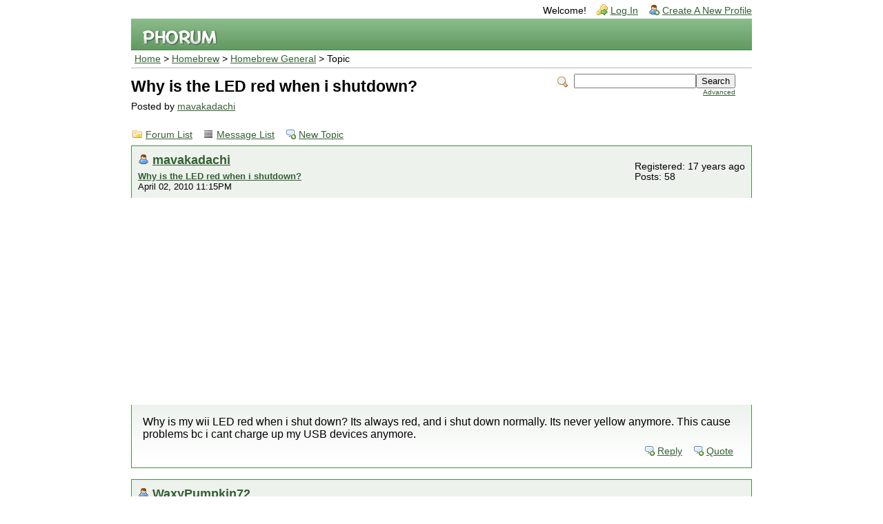

--- FILE ---
content_type: text/html; charset=UTF-8
request_url: http://forum.wiibrew.org/read.php?21,51918
body_size: 2838
content:
<?xml version="1.0" encoding="UTF-8"?><!DOCTYPE html PUBLIC "-//W3C//DTD XHTML 1.0 Transitional//EN" "http://www.w3.org/TR/xhtml1/DTD/xhtml1-transitional.dtd">
<!-- START TEMPLATE header.tpl --><html xmlns="http://www.w3.org/1999/xhtml" xml:lang="EN" lang="EN"><head><title>Why is the LED red when i shutdown?</title><link rel="stylesheet" type="text/css" href="http://forum.wiibrew.org/css.php?21,css" media="screen" /><link rel="stylesheet" type="text/css" href="http://forum.wiibrew.org/css.php?21,css_print" media="print" /><script type="text/javascript" src="http://forum.wiibrew.org/javascript.php?21"></script><link rel="alternate" type="application/rss+xml" title="RSS" href="http://forum.wiibrew.org/feed.php?21,51918,type=rss" /><meta name="description" content=" Why is my wii LED red when i shut down? Its always red, and i shut down normally. Its never yellow anymore. This cause problems bc i cant charge up my USB devices anymore." /><!--[if lte IE 6]>
<style type="text/css">
#phorum {
width: expression(document.body.clientWidth > 900
? '900px': 'auto' );
margin-left: expression(document.body.clientWidth > 900
? parseInt((document.body.clientWidth-900)/2) : 0 );
}
</style>
<![endif]-->
<!--
Some Icons courtesy of:
FAMFAMFAM - http://www.famfamfam.com/lab/icons/silk/
Tango Project - http://tango-project.org/
--><script async src="//pagead2.googlesyndication.com/pagead/js/adsbygoogle.js"></script><script>(adsbygoogle = window.adsbygoogle || []).push({
google_ad_client: "ca-pub-3899269781065018",
enable_page_level_ads: true
});</script></head><body onload=""><div id="phorum"><div id="user-info" class="logged-out"><span class="welcome">Welcome!</span>
<a class="icon icon-key-go" href="http://forum.wiibrew.org/login.php?21">Log In</a>
<a class="icon icon-user-add" href="http://forum.wiibrew.org/register.php?21">Create A New Profile</a></div><!-- end of div id=user-info --><div id="logo"><a href="http://forum.wiibrew.org/">
<img src="http://forum.wiibrew.org/templates/emerald/images/logo.png" width="111" height="25" alt="Phorum" border="0" />
</a></div><!-- end of div id=logo --><div id="breadcrumb"><a href="http://forum.wiibrew.org/index.php">Home</a>
&gt;
<a rel="breadcrumb-folder[16]" href="http://forum.wiibrew.org/index.php?16">Homebrew</a>
&gt;
<a rel="breadcrumb-forum[21]" href="http://forum.wiibrew.org/list.php?21">Homebrew General</a>
&gt;
Topic</div><!-- end of div id=breadcrumb --><div id="search-area" class="icon-zoom"><form id="header-search-form" action="http://forum.wiibrew.org/search.php?21" method="get">
<input type="hidden" name="forum_id" value="21" />
<input type="hidden" name="posting_token:post" value="f8298340c4977c834a7a0dcb6260a78c" />
<input type="hidden" name="phorum_page" value="search" />
<input type="hidden" name="match_forum" value="ALL" />
<input type="hidden" name="match_dates" value="365" />
<input type="hidden" name="match_threads" value="0" />
<input type="hidden" name="match_type" value="ALL" />
<input type="text" name="search" size="20" value="" class="styled-text" /><input type="submit" value="Search" class="styled-button" /><br /><a href="http://forum.wiibrew.org/search.php?21">Advanced</a>
</form></div><!-- end of div id=search-area --><div id="page-info"><h1 class="heading">Why is the LED red when i shutdown?</h1><div class="description">Posted by <a href="http://forum.wiibrew.org/profile.php?21,686">mavakadachi</a>&nbsp;</div></div><!-- end of div id=page-info -->
<!-- END TEMPLATE header.tpl -->
<!-- BEGIN TEMPLATE read.tpl --><div class="nav"><a class="icon icon-folder" href="http://forum.wiibrew.org/index.php">Forum List</a>
<a class="icon icon-list" href="http://forum.wiibrew.org/list.php?21">Message List</a>
<a class="icon icon-comment-add" href="http://forum.wiibrew.org/posting.php?21">New Topic</a></div><div class="message"><div class="generic"><table border="0" cellspacing="0"><tr><td width="100%"><div class="message-author icon-user"><a href="http://forum.wiibrew.org/profile.php?21,686">mavakadachi</a></div><small>
<strong><a href="http://forum.wiibrew.org/read.php?21,51918,51918#msg-51918" rel="nofollow">Why is the LED red when i shutdown?</a> </strong><br />April 02, 2010 11:15PM
</small></td><td class="message-user-info" nowrap="nowrap">Registered: 17 years ago<br />Posts: 58</td></tr></table></div><div class="message-body">Why is my wii LED red when i shut down? Its always red, and i shut down normally. Its never yellow anymore. This cause problems bc i cant charge up my USB devices anymore.<div class="message-options"><a class="icon icon-comment-add" href="http://forum.wiibrew.org/read.php?21,51918,51918#REPLY" rel="nofollow">Reply</a>
<a class="icon icon-comment-add" href="http://forum.wiibrew.org/read.php?21,51918,51918,quote=1#REPLY" rel="nofollow">Quote</a></div></div></div><a name="msg-51925"></a><div class="message"><div class="generic"><table border="0" cellspacing="0"><tr><td width="100%"><div class="message-author icon-user"><a href="http://forum.wiibrew.org/profile.php?21,2672">WaxyPumpkin72</a></div><small>
<strong><a href="http://forum.wiibrew.org/read.php?21,51918,51925#msg-51925" rel="nofollow">Re: Why is the LED red when i shutdown?</a> </strong><br />April 03, 2010 12:41AM
</small></td><td class="message-user-info" nowrap="nowrap">Registered: 16 years ago<br />Posts: 2,691</td></tr></table></div><div class="message-body">Don&#039;t hold down the power button when you turn off your wii. Just tap it once.<div class="message-options"><a class="icon icon-comment-add" href="http://forum.wiibrew.org/read.php?21,51918,51925#REPLY" rel="nofollow">Reply</a>
<a class="icon icon-comment-add" href="http://forum.wiibrew.org/read.php?21,51918,51925,quote=1#REPLY" rel="nofollow">Quote</a></div></div></div><a name="msg-51931"></a><div class="message"><div class="generic"><table border="0" cellspacing="0"><tr><td width="100%"><div class="message-author icon-user"><a href="http://forum.wiibrew.org/profile.php?21,3582">jbc007</a></div><small>
<strong><a href="http://forum.wiibrew.org/read.php?21,51918,51931#msg-51931" rel="nofollow">Re: Why is the LED red when i shutdown?</a> </strong><br />April 03, 2010 01:22AM
</small></td><td class="message-user-info" nowrap="nowrap">Registered: 16 years ago<br />Posts: 1,114</td></tr></table></div><div class="message-body">Turn on WC24. If you recently installed Priiloader, you may need to change some of its settings.<div class="message-options"><a class="icon icon-comment-add" href="http://forum.wiibrew.org/read.php?21,51918,51931#REPLY" rel="nofollow">Reply</a>
<a class="icon icon-comment-add" href="http://forum.wiibrew.org/read.php?21,51918,51931,quote=1#REPLY" rel="nofollow">Quote</a></div></div></div><a name="msg-51965"></a><div class="message"><div class="generic"><table border="0" cellspacing="0"><tr><td width="100%"><div class="message-author icon-user"><a href="http://forum.wiibrew.org/profile.php?21,4356">dacotaco</a></div><small>
<strong><a href="http://forum.wiibrew.org/read.php?21,51918,51965#msg-51965" rel="nofollow">Re: Why is the LED red when i shutdown?</a> </strong><br />April 03, 2010 05:57PM
</small></td><td class="message-user-info" nowrap="nowrap">Registered: 16 years ago<br />Posts: 60</td></tr></table></div><div class="message-body"><blockquote class="bbcode"><div><small>Quote<br /></small><strong>jbc007</strong><br />Turn on WC24. If you recently installed Priiloader, you may need to change some of its settings.</div></blockquote>
what? priiloader shouldn&#039;t change any wii settings...<div class="message-options"><a class="icon icon-comment-add" href="http://forum.wiibrew.org/read.php?21,51918,51965#REPLY" rel="nofollow">Reply</a>
<a class="icon icon-comment-add" href="http://forum.wiibrew.org/read.php?21,51918,51965,quote=1#REPLY" rel="nofollow">Quote</a></div></div></div><a name="msg-52190"></a><div class="message"><div class="generic"><table border="0" cellspacing="0"><tr><td width="100%"><div class="message-author icon-user"><a href="http://forum.wiibrew.org/profile.php?21,686">mavakadachi</a></div><small>
<strong><a href="http://forum.wiibrew.org/read.php?21,51918,52190#msg-52190" rel="nofollow">Re: Why is the LED red when i shutdown?</a> </strong><br />April 09, 2010 08:40PM
</small></td><td class="message-user-info" nowrap="nowrap">Registered: 17 years ago<br />Posts: 58</td></tr></table></div><div class="message-body">Ahh it was wc24. I didnt realize it would do anything. and i THINK when the LED is red usbs dont charge. I&#039;ll check with my ipod later. Actually it was my bro&#039;s and he uses the usb on the wii more then me.<div class="message-options"><a class="icon icon-comment-add" href="http://forum.wiibrew.org/read.php?21,51918,52190#REPLY" rel="nofollow">Reply</a>
<a class="icon icon-comment-add" href="http://forum.wiibrew.org/read.php?21,51918,52190,quote=1#REPLY" rel="nofollow">Quote</a></div></div></div><div class="nav"><!-- BEGIN TEMPLATE paging.tpl -->
<!-- END TEMPLATE paging.tpl -->
<!-- CONTINUE TEMPLATE read.tpl -->
<a class="icon icon-prev" href="http://forum.wiibrew.org/read.php?21,1270838422,newer">Newer Topic</a>
<a class="icon icon-next" href="http://forum.wiibrew.org/read.php?21,1270838422,older">Older Topic</a></div><div id="thread-options" class="nav"><a class="icon icon-printer" href="http://forum.wiibrew.org/read.php?21,51918,printview,page=1" target="_blank">Print View</a>
<a class="icon icon-feed" href="http://forum.wiibrew.org/feed.php?21,51918,type=rss">RSS</a></div><a name="REPLY"></a>
<!-- END TEMPLATE read.tpl -->
<!-- BEGIN TEMPLATE message.tpl --><div class="information">Sorry, only registered users may post in this forum.<p><a href="http://forum.wiibrew.org/login.php?21">Click here to login</a></p></div><!-- END TEMPLATE message.tpl -->
<!-- BEGIN TEMPLATE footer.tpl --><div id="footer-plug">This <a href="http://www.phorum.org/">forum</a>
is powered by <a href="http://www.phorum.org/">Phorum</a>.</div></div><!-- end of div id="phorum" --></body></html><!-- END TEMPLATE footer.tpl -->

--- FILE ---
content_type: text/html; charset=utf-8
request_url: https://www.google.com/recaptcha/api2/aframe
body_size: 224
content:
<!DOCTYPE HTML><html><head><meta http-equiv="content-type" content="text/html; charset=UTF-8"></head><body><script nonce="HGr_6CLCJlcZ9wEU2AAcDA">/** Anti-fraud and anti-abuse applications only. See google.com/recaptcha */ try{var clients={'sodar':'https://pagead2.googlesyndication.com/pagead/sodar?'};window.addEventListener("message",function(a){try{if(a.source===window.parent){var b=JSON.parse(a.data);var c=clients[b['id']];if(c){var d=document.createElement('img');d.src=c+b['params']+'&rc='+(localStorage.getItem("rc::a")?sessionStorage.getItem("rc::b"):"");window.document.body.appendChild(d);sessionStorage.setItem("rc::e",parseInt(sessionStorage.getItem("rc::e")||0)+1);localStorage.setItem("rc::h",'1768847022072');}}}catch(b){}});window.parent.postMessage("_grecaptcha_ready", "*");}catch(b){}</script></body></html>